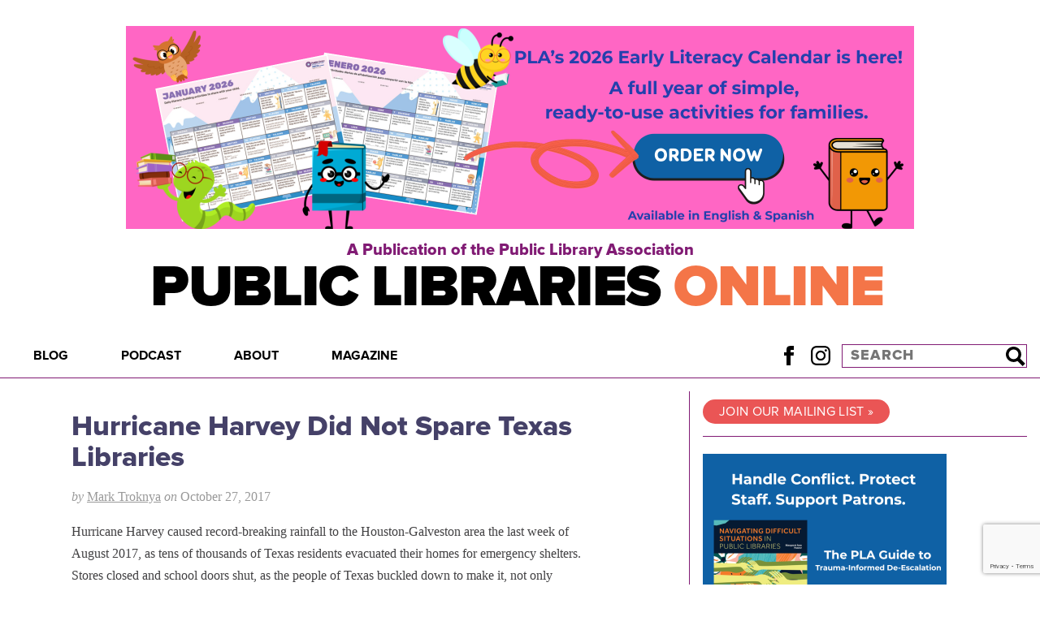

--- FILE ---
content_type: text/html; charset=utf-8
request_url: https://www.google.com/recaptcha/api2/anchor?ar=1&k=6LftwvIrAAAAAFKtOzMEdeKou0-uIMzudZbpfTUq&co=aHR0cHM6Ly9wdWJsaWNsaWJyYXJpZXNvbmxpbmUub3JnOjQ0Mw..&hl=en&v=N67nZn4AqZkNcbeMu4prBgzg&size=invisible&anchor-ms=20000&execute-ms=30000&cb=afkmuixi58mp
body_size: 48817
content:
<!DOCTYPE HTML><html dir="ltr" lang="en"><head><meta http-equiv="Content-Type" content="text/html; charset=UTF-8">
<meta http-equiv="X-UA-Compatible" content="IE=edge">
<title>reCAPTCHA</title>
<style type="text/css">
/* cyrillic-ext */
@font-face {
  font-family: 'Roboto';
  font-style: normal;
  font-weight: 400;
  font-stretch: 100%;
  src: url(//fonts.gstatic.com/s/roboto/v48/KFO7CnqEu92Fr1ME7kSn66aGLdTylUAMa3GUBHMdazTgWw.woff2) format('woff2');
  unicode-range: U+0460-052F, U+1C80-1C8A, U+20B4, U+2DE0-2DFF, U+A640-A69F, U+FE2E-FE2F;
}
/* cyrillic */
@font-face {
  font-family: 'Roboto';
  font-style: normal;
  font-weight: 400;
  font-stretch: 100%;
  src: url(//fonts.gstatic.com/s/roboto/v48/KFO7CnqEu92Fr1ME7kSn66aGLdTylUAMa3iUBHMdazTgWw.woff2) format('woff2');
  unicode-range: U+0301, U+0400-045F, U+0490-0491, U+04B0-04B1, U+2116;
}
/* greek-ext */
@font-face {
  font-family: 'Roboto';
  font-style: normal;
  font-weight: 400;
  font-stretch: 100%;
  src: url(//fonts.gstatic.com/s/roboto/v48/KFO7CnqEu92Fr1ME7kSn66aGLdTylUAMa3CUBHMdazTgWw.woff2) format('woff2');
  unicode-range: U+1F00-1FFF;
}
/* greek */
@font-face {
  font-family: 'Roboto';
  font-style: normal;
  font-weight: 400;
  font-stretch: 100%;
  src: url(//fonts.gstatic.com/s/roboto/v48/KFO7CnqEu92Fr1ME7kSn66aGLdTylUAMa3-UBHMdazTgWw.woff2) format('woff2');
  unicode-range: U+0370-0377, U+037A-037F, U+0384-038A, U+038C, U+038E-03A1, U+03A3-03FF;
}
/* math */
@font-face {
  font-family: 'Roboto';
  font-style: normal;
  font-weight: 400;
  font-stretch: 100%;
  src: url(//fonts.gstatic.com/s/roboto/v48/KFO7CnqEu92Fr1ME7kSn66aGLdTylUAMawCUBHMdazTgWw.woff2) format('woff2');
  unicode-range: U+0302-0303, U+0305, U+0307-0308, U+0310, U+0312, U+0315, U+031A, U+0326-0327, U+032C, U+032F-0330, U+0332-0333, U+0338, U+033A, U+0346, U+034D, U+0391-03A1, U+03A3-03A9, U+03B1-03C9, U+03D1, U+03D5-03D6, U+03F0-03F1, U+03F4-03F5, U+2016-2017, U+2034-2038, U+203C, U+2040, U+2043, U+2047, U+2050, U+2057, U+205F, U+2070-2071, U+2074-208E, U+2090-209C, U+20D0-20DC, U+20E1, U+20E5-20EF, U+2100-2112, U+2114-2115, U+2117-2121, U+2123-214F, U+2190, U+2192, U+2194-21AE, U+21B0-21E5, U+21F1-21F2, U+21F4-2211, U+2213-2214, U+2216-22FF, U+2308-230B, U+2310, U+2319, U+231C-2321, U+2336-237A, U+237C, U+2395, U+239B-23B7, U+23D0, U+23DC-23E1, U+2474-2475, U+25AF, U+25B3, U+25B7, U+25BD, U+25C1, U+25CA, U+25CC, U+25FB, U+266D-266F, U+27C0-27FF, U+2900-2AFF, U+2B0E-2B11, U+2B30-2B4C, U+2BFE, U+3030, U+FF5B, U+FF5D, U+1D400-1D7FF, U+1EE00-1EEFF;
}
/* symbols */
@font-face {
  font-family: 'Roboto';
  font-style: normal;
  font-weight: 400;
  font-stretch: 100%;
  src: url(//fonts.gstatic.com/s/roboto/v48/KFO7CnqEu92Fr1ME7kSn66aGLdTylUAMaxKUBHMdazTgWw.woff2) format('woff2');
  unicode-range: U+0001-000C, U+000E-001F, U+007F-009F, U+20DD-20E0, U+20E2-20E4, U+2150-218F, U+2190, U+2192, U+2194-2199, U+21AF, U+21E6-21F0, U+21F3, U+2218-2219, U+2299, U+22C4-22C6, U+2300-243F, U+2440-244A, U+2460-24FF, U+25A0-27BF, U+2800-28FF, U+2921-2922, U+2981, U+29BF, U+29EB, U+2B00-2BFF, U+4DC0-4DFF, U+FFF9-FFFB, U+10140-1018E, U+10190-1019C, U+101A0, U+101D0-101FD, U+102E0-102FB, U+10E60-10E7E, U+1D2C0-1D2D3, U+1D2E0-1D37F, U+1F000-1F0FF, U+1F100-1F1AD, U+1F1E6-1F1FF, U+1F30D-1F30F, U+1F315, U+1F31C, U+1F31E, U+1F320-1F32C, U+1F336, U+1F378, U+1F37D, U+1F382, U+1F393-1F39F, U+1F3A7-1F3A8, U+1F3AC-1F3AF, U+1F3C2, U+1F3C4-1F3C6, U+1F3CA-1F3CE, U+1F3D4-1F3E0, U+1F3ED, U+1F3F1-1F3F3, U+1F3F5-1F3F7, U+1F408, U+1F415, U+1F41F, U+1F426, U+1F43F, U+1F441-1F442, U+1F444, U+1F446-1F449, U+1F44C-1F44E, U+1F453, U+1F46A, U+1F47D, U+1F4A3, U+1F4B0, U+1F4B3, U+1F4B9, U+1F4BB, U+1F4BF, U+1F4C8-1F4CB, U+1F4D6, U+1F4DA, U+1F4DF, U+1F4E3-1F4E6, U+1F4EA-1F4ED, U+1F4F7, U+1F4F9-1F4FB, U+1F4FD-1F4FE, U+1F503, U+1F507-1F50B, U+1F50D, U+1F512-1F513, U+1F53E-1F54A, U+1F54F-1F5FA, U+1F610, U+1F650-1F67F, U+1F687, U+1F68D, U+1F691, U+1F694, U+1F698, U+1F6AD, U+1F6B2, U+1F6B9-1F6BA, U+1F6BC, U+1F6C6-1F6CF, U+1F6D3-1F6D7, U+1F6E0-1F6EA, U+1F6F0-1F6F3, U+1F6F7-1F6FC, U+1F700-1F7FF, U+1F800-1F80B, U+1F810-1F847, U+1F850-1F859, U+1F860-1F887, U+1F890-1F8AD, U+1F8B0-1F8BB, U+1F8C0-1F8C1, U+1F900-1F90B, U+1F93B, U+1F946, U+1F984, U+1F996, U+1F9E9, U+1FA00-1FA6F, U+1FA70-1FA7C, U+1FA80-1FA89, U+1FA8F-1FAC6, U+1FACE-1FADC, U+1FADF-1FAE9, U+1FAF0-1FAF8, U+1FB00-1FBFF;
}
/* vietnamese */
@font-face {
  font-family: 'Roboto';
  font-style: normal;
  font-weight: 400;
  font-stretch: 100%;
  src: url(//fonts.gstatic.com/s/roboto/v48/KFO7CnqEu92Fr1ME7kSn66aGLdTylUAMa3OUBHMdazTgWw.woff2) format('woff2');
  unicode-range: U+0102-0103, U+0110-0111, U+0128-0129, U+0168-0169, U+01A0-01A1, U+01AF-01B0, U+0300-0301, U+0303-0304, U+0308-0309, U+0323, U+0329, U+1EA0-1EF9, U+20AB;
}
/* latin-ext */
@font-face {
  font-family: 'Roboto';
  font-style: normal;
  font-weight: 400;
  font-stretch: 100%;
  src: url(//fonts.gstatic.com/s/roboto/v48/KFO7CnqEu92Fr1ME7kSn66aGLdTylUAMa3KUBHMdazTgWw.woff2) format('woff2');
  unicode-range: U+0100-02BA, U+02BD-02C5, U+02C7-02CC, U+02CE-02D7, U+02DD-02FF, U+0304, U+0308, U+0329, U+1D00-1DBF, U+1E00-1E9F, U+1EF2-1EFF, U+2020, U+20A0-20AB, U+20AD-20C0, U+2113, U+2C60-2C7F, U+A720-A7FF;
}
/* latin */
@font-face {
  font-family: 'Roboto';
  font-style: normal;
  font-weight: 400;
  font-stretch: 100%;
  src: url(//fonts.gstatic.com/s/roboto/v48/KFO7CnqEu92Fr1ME7kSn66aGLdTylUAMa3yUBHMdazQ.woff2) format('woff2');
  unicode-range: U+0000-00FF, U+0131, U+0152-0153, U+02BB-02BC, U+02C6, U+02DA, U+02DC, U+0304, U+0308, U+0329, U+2000-206F, U+20AC, U+2122, U+2191, U+2193, U+2212, U+2215, U+FEFF, U+FFFD;
}
/* cyrillic-ext */
@font-face {
  font-family: 'Roboto';
  font-style: normal;
  font-weight: 500;
  font-stretch: 100%;
  src: url(//fonts.gstatic.com/s/roboto/v48/KFO7CnqEu92Fr1ME7kSn66aGLdTylUAMa3GUBHMdazTgWw.woff2) format('woff2');
  unicode-range: U+0460-052F, U+1C80-1C8A, U+20B4, U+2DE0-2DFF, U+A640-A69F, U+FE2E-FE2F;
}
/* cyrillic */
@font-face {
  font-family: 'Roboto';
  font-style: normal;
  font-weight: 500;
  font-stretch: 100%;
  src: url(//fonts.gstatic.com/s/roboto/v48/KFO7CnqEu92Fr1ME7kSn66aGLdTylUAMa3iUBHMdazTgWw.woff2) format('woff2');
  unicode-range: U+0301, U+0400-045F, U+0490-0491, U+04B0-04B1, U+2116;
}
/* greek-ext */
@font-face {
  font-family: 'Roboto';
  font-style: normal;
  font-weight: 500;
  font-stretch: 100%;
  src: url(//fonts.gstatic.com/s/roboto/v48/KFO7CnqEu92Fr1ME7kSn66aGLdTylUAMa3CUBHMdazTgWw.woff2) format('woff2');
  unicode-range: U+1F00-1FFF;
}
/* greek */
@font-face {
  font-family: 'Roboto';
  font-style: normal;
  font-weight: 500;
  font-stretch: 100%;
  src: url(//fonts.gstatic.com/s/roboto/v48/KFO7CnqEu92Fr1ME7kSn66aGLdTylUAMa3-UBHMdazTgWw.woff2) format('woff2');
  unicode-range: U+0370-0377, U+037A-037F, U+0384-038A, U+038C, U+038E-03A1, U+03A3-03FF;
}
/* math */
@font-face {
  font-family: 'Roboto';
  font-style: normal;
  font-weight: 500;
  font-stretch: 100%;
  src: url(//fonts.gstatic.com/s/roboto/v48/KFO7CnqEu92Fr1ME7kSn66aGLdTylUAMawCUBHMdazTgWw.woff2) format('woff2');
  unicode-range: U+0302-0303, U+0305, U+0307-0308, U+0310, U+0312, U+0315, U+031A, U+0326-0327, U+032C, U+032F-0330, U+0332-0333, U+0338, U+033A, U+0346, U+034D, U+0391-03A1, U+03A3-03A9, U+03B1-03C9, U+03D1, U+03D5-03D6, U+03F0-03F1, U+03F4-03F5, U+2016-2017, U+2034-2038, U+203C, U+2040, U+2043, U+2047, U+2050, U+2057, U+205F, U+2070-2071, U+2074-208E, U+2090-209C, U+20D0-20DC, U+20E1, U+20E5-20EF, U+2100-2112, U+2114-2115, U+2117-2121, U+2123-214F, U+2190, U+2192, U+2194-21AE, U+21B0-21E5, U+21F1-21F2, U+21F4-2211, U+2213-2214, U+2216-22FF, U+2308-230B, U+2310, U+2319, U+231C-2321, U+2336-237A, U+237C, U+2395, U+239B-23B7, U+23D0, U+23DC-23E1, U+2474-2475, U+25AF, U+25B3, U+25B7, U+25BD, U+25C1, U+25CA, U+25CC, U+25FB, U+266D-266F, U+27C0-27FF, U+2900-2AFF, U+2B0E-2B11, U+2B30-2B4C, U+2BFE, U+3030, U+FF5B, U+FF5D, U+1D400-1D7FF, U+1EE00-1EEFF;
}
/* symbols */
@font-face {
  font-family: 'Roboto';
  font-style: normal;
  font-weight: 500;
  font-stretch: 100%;
  src: url(//fonts.gstatic.com/s/roboto/v48/KFO7CnqEu92Fr1ME7kSn66aGLdTylUAMaxKUBHMdazTgWw.woff2) format('woff2');
  unicode-range: U+0001-000C, U+000E-001F, U+007F-009F, U+20DD-20E0, U+20E2-20E4, U+2150-218F, U+2190, U+2192, U+2194-2199, U+21AF, U+21E6-21F0, U+21F3, U+2218-2219, U+2299, U+22C4-22C6, U+2300-243F, U+2440-244A, U+2460-24FF, U+25A0-27BF, U+2800-28FF, U+2921-2922, U+2981, U+29BF, U+29EB, U+2B00-2BFF, U+4DC0-4DFF, U+FFF9-FFFB, U+10140-1018E, U+10190-1019C, U+101A0, U+101D0-101FD, U+102E0-102FB, U+10E60-10E7E, U+1D2C0-1D2D3, U+1D2E0-1D37F, U+1F000-1F0FF, U+1F100-1F1AD, U+1F1E6-1F1FF, U+1F30D-1F30F, U+1F315, U+1F31C, U+1F31E, U+1F320-1F32C, U+1F336, U+1F378, U+1F37D, U+1F382, U+1F393-1F39F, U+1F3A7-1F3A8, U+1F3AC-1F3AF, U+1F3C2, U+1F3C4-1F3C6, U+1F3CA-1F3CE, U+1F3D4-1F3E0, U+1F3ED, U+1F3F1-1F3F3, U+1F3F5-1F3F7, U+1F408, U+1F415, U+1F41F, U+1F426, U+1F43F, U+1F441-1F442, U+1F444, U+1F446-1F449, U+1F44C-1F44E, U+1F453, U+1F46A, U+1F47D, U+1F4A3, U+1F4B0, U+1F4B3, U+1F4B9, U+1F4BB, U+1F4BF, U+1F4C8-1F4CB, U+1F4D6, U+1F4DA, U+1F4DF, U+1F4E3-1F4E6, U+1F4EA-1F4ED, U+1F4F7, U+1F4F9-1F4FB, U+1F4FD-1F4FE, U+1F503, U+1F507-1F50B, U+1F50D, U+1F512-1F513, U+1F53E-1F54A, U+1F54F-1F5FA, U+1F610, U+1F650-1F67F, U+1F687, U+1F68D, U+1F691, U+1F694, U+1F698, U+1F6AD, U+1F6B2, U+1F6B9-1F6BA, U+1F6BC, U+1F6C6-1F6CF, U+1F6D3-1F6D7, U+1F6E0-1F6EA, U+1F6F0-1F6F3, U+1F6F7-1F6FC, U+1F700-1F7FF, U+1F800-1F80B, U+1F810-1F847, U+1F850-1F859, U+1F860-1F887, U+1F890-1F8AD, U+1F8B0-1F8BB, U+1F8C0-1F8C1, U+1F900-1F90B, U+1F93B, U+1F946, U+1F984, U+1F996, U+1F9E9, U+1FA00-1FA6F, U+1FA70-1FA7C, U+1FA80-1FA89, U+1FA8F-1FAC6, U+1FACE-1FADC, U+1FADF-1FAE9, U+1FAF0-1FAF8, U+1FB00-1FBFF;
}
/* vietnamese */
@font-face {
  font-family: 'Roboto';
  font-style: normal;
  font-weight: 500;
  font-stretch: 100%;
  src: url(//fonts.gstatic.com/s/roboto/v48/KFO7CnqEu92Fr1ME7kSn66aGLdTylUAMa3OUBHMdazTgWw.woff2) format('woff2');
  unicode-range: U+0102-0103, U+0110-0111, U+0128-0129, U+0168-0169, U+01A0-01A1, U+01AF-01B0, U+0300-0301, U+0303-0304, U+0308-0309, U+0323, U+0329, U+1EA0-1EF9, U+20AB;
}
/* latin-ext */
@font-face {
  font-family: 'Roboto';
  font-style: normal;
  font-weight: 500;
  font-stretch: 100%;
  src: url(//fonts.gstatic.com/s/roboto/v48/KFO7CnqEu92Fr1ME7kSn66aGLdTylUAMa3KUBHMdazTgWw.woff2) format('woff2');
  unicode-range: U+0100-02BA, U+02BD-02C5, U+02C7-02CC, U+02CE-02D7, U+02DD-02FF, U+0304, U+0308, U+0329, U+1D00-1DBF, U+1E00-1E9F, U+1EF2-1EFF, U+2020, U+20A0-20AB, U+20AD-20C0, U+2113, U+2C60-2C7F, U+A720-A7FF;
}
/* latin */
@font-face {
  font-family: 'Roboto';
  font-style: normal;
  font-weight: 500;
  font-stretch: 100%;
  src: url(//fonts.gstatic.com/s/roboto/v48/KFO7CnqEu92Fr1ME7kSn66aGLdTylUAMa3yUBHMdazQ.woff2) format('woff2');
  unicode-range: U+0000-00FF, U+0131, U+0152-0153, U+02BB-02BC, U+02C6, U+02DA, U+02DC, U+0304, U+0308, U+0329, U+2000-206F, U+20AC, U+2122, U+2191, U+2193, U+2212, U+2215, U+FEFF, U+FFFD;
}
/* cyrillic-ext */
@font-face {
  font-family: 'Roboto';
  font-style: normal;
  font-weight: 900;
  font-stretch: 100%;
  src: url(//fonts.gstatic.com/s/roboto/v48/KFO7CnqEu92Fr1ME7kSn66aGLdTylUAMa3GUBHMdazTgWw.woff2) format('woff2');
  unicode-range: U+0460-052F, U+1C80-1C8A, U+20B4, U+2DE0-2DFF, U+A640-A69F, U+FE2E-FE2F;
}
/* cyrillic */
@font-face {
  font-family: 'Roboto';
  font-style: normal;
  font-weight: 900;
  font-stretch: 100%;
  src: url(//fonts.gstatic.com/s/roboto/v48/KFO7CnqEu92Fr1ME7kSn66aGLdTylUAMa3iUBHMdazTgWw.woff2) format('woff2');
  unicode-range: U+0301, U+0400-045F, U+0490-0491, U+04B0-04B1, U+2116;
}
/* greek-ext */
@font-face {
  font-family: 'Roboto';
  font-style: normal;
  font-weight: 900;
  font-stretch: 100%;
  src: url(//fonts.gstatic.com/s/roboto/v48/KFO7CnqEu92Fr1ME7kSn66aGLdTylUAMa3CUBHMdazTgWw.woff2) format('woff2');
  unicode-range: U+1F00-1FFF;
}
/* greek */
@font-face {
  font-family: 'Roboto';
  font-style: normal;
  font-weight: 900;
  font-stretch: 100%;
  src: url(//fonts.gstatic.com/s/roboto/v48/KFO7CnqEu92Fr1ME7kSn66aGLdTylUAMa3-UBHMdazTgWw.woff2) format('woff2');
  unicode-range: U+0370-0377, U+037A-037F, U+0384-038A, U+038C, U+038E-03A1, U+03A3-03FF;
}
/* math */
@font-face {
  font-family: 'Roboto';
  font-style: normal;
  font-weight: 900;
  font-stretch: 100%;
  src: url(//fonts.gstatic.com/s/roboto/v48/KFO7CnqEu92Fr1ME7kSn66aGLdTylUAMawCUBHMdazTgWw.woff2) format('woff2');
  unicode-range: U+0302-0303, U+0305, U+0307-0308, U+0310, U+0312, U+0315, U+031A, U+0326-0327, U+032C, U+032F-0330, U+0332-0333, U+0338, U+033A, U+0346, U+034D, U+0391-03A1, U+03A3-03A9, U+03B1-03C9, U+03D1, U+03D5-03D6, U+03F0-03F1, U+03F4-03F5, U+2016-2017, U+2034-2038, U+203C, U+2040, U+2043, U+2047, U+2050, U+2057, U+205F, U+2070-2071, U+2074-208E, U+2090-209C, U+20D0-20DC, U+20E1, U+20E5-20EF, U+2100-2112, U+2114-2115, U+2117-2121, U+2123-214F, U+2190, U+2192, U+2194-21AE, U+21B0-21E5, U+21F1-21F2, U+21F4-2211, U+2213-2214, U+2216-22FF, U+2308-230B, U+2310, U+2319, U+231C-2321, U+2336-237A, U+237C, U+2395, U+239B-23B7, U+23D0, U+23DC-23E1, U+2474-2475, U+25AF, U+25B3, U+25B7, U+25BD, U+25C1, U+25CA, U+25CC, U+25FB, U+266D-266F, U+27C0-27FF, U+2900-2AFF, U+2B0E-2B11, U+2B30-2B4C, U+2BFE, U+3030, U+FF5B, U+FF5D, U+1D400-1D7FF, U+1EE00-1EEFF;
}
/* symbols */
@font-face {
  font-family: 'Roboto';
  font-style: normal;
  font-weight: 900;
  font-stretch: 100%;
  src: url(//fonts.gstatic.com/s/roboto/v48/KFO7CnqEu92Fr1ME7kSn66aGLdTylUAMaxKUBHMdazTgWw.woff2) format('woff2');
  unicode-range: U+0001-000C, U+000E-001F, U+007F-009F, U+20DD-20E0, U+20E2-20E4, U+2150-218F, U+2190, U+2192, U+2194-2199, U+21AF, U+21E6-21F0, U+21F3, U+2218-2219, U+2299, U+22C4-22C6, U+2300-243F, U+2440-244A, U+2460-24FF, U+25A0-27BF, U+2800-28FF, U+2921-2922, U+2981, U+29BF, U+29EB, U+2B00-2BFF, U+4DC0-4DFF, U+FFF9-FFFB, U+10140-1018E, U+10190-1019C, U+101A0, U+101D0-101FD, U+102E0-102FB, U+10E60-10E7E, U+1D2C0-1D2D3, U+1D2E0-1D37F, U+1F000-1F0FF, U+1F100-1F1AD, U+1F1E6-1F1FF, U+1F30D-1F30F, U+1F315, U+1F31C, U+1F31E, U+1F320-1F32C, U+1F336, U+1F378, U+1F37D, U+1F382, U+1F393-1F39F, U+1F3A7-1F3A8, U+1F3AC-1F3AF, U+1F3C2, U+1F3C4-1F3C6, U+1F3CA-1F3CE, U+1F3D4-1F3E0, U+1F3ED, U+1F3F1-1F3F3, U+1F3F5-1F3F7, U+1F408, U+1F415, U+1F41F, U+1F426, U+1F43F, U+1F441-1F442, U+1F444, U+1F446-1F449, U+1F44C-1F44E, U+1F453, U+1F46A, U+1F47D, U+1F4A3, U+1F4B0, U+1F4B3, U+1F4B9, U+1F4BB, U+1F4BF, U+1F4C8-1F4CB, U+1F4D6, U+1F4DA, U+1F4DF, U+1F4E3-1F4E6, U+1F4EA-1F4ED, U+1F4F7, U+1F4F9-1F4FB, U+1F4FD-1F4FE, U+1F503, U+1F507-1F50B, U+1F50D, U+1F512-1F513, U+1F53E-1F54A, U+1F54F-1F5FA, U+1F610, U+1F650-1F67F, U+1F687, U+1F68D, U+1F691, U+1F694, U+1F698, U+1F6AD, U+1F6B2, U+1F6B9-1F6BA, U+1F6BC, U+1F6C6-1F6CF, U+1F6D3-1F6D7, U+1F6E0-1F6EA, U+1F6F0-1F6F3, U+1F6F7-1F6FC, U+1F700-1F7FF, U+1F800-1F80B, U+1F810-1F847, U+1F850-1F859, U+1F860-1F887, U+1F890-1F8AD, U+1F8B0-1F8BB, U+1F8C0-1F8C1, U+1F900-1F90B, U+1F93B, U+1F946, U+1F984, U+1F996, U+1F9E9, U+1FA00-1FA6F, U+1FA70-1FA7C, U+1FA80-1FA89, U+1FA8F-1FAC6, U+1FACE-1FADC, U+1FADF-1FAE9, U+1FAF0-1FAF8, U+1FB00-1FBFF;
}
/* vietnamese */
@font-face {
  font-family: 'Roboto';
  font-style: normal;
  font-weight: 900;
  font-stretch: 100%;
  src: url(//fonts.gstatic.com/s/roboto/v48/KFO7CnqEu92Fr1ME7kSn66aGLdTylUAMa3OUBHMdazTgWw.woff2) format('woff2');
  unicode-range: U+0102-0103, U+0110-0111, U+0128-0129, U+0168-0169, U+01A0-01A1, U+01AF-01B0, U+0300-0301, U+0303-0304, U+0308-0309, U+0323, U+0329, U+1EA0-1EF9, U+20AB;
}
/* latin-ext */
@font-face {
  font-family: 'Roboto';
  font-style: normal;
  font-weight: 900;
  font-stretch: 100%;
  src: url(//fonts.gstatic.com/s/roboto/v48/KFO7CnqEu92Fr1ME7kSn66aGLdTylUAMa3KUBHMdazTgWw.woff2) format('woff2');
  unicode-range: U+0100-02BA, U+02BD-02C5, U+02C7-02CC, U+02CE-02D7, U+02DD-02FF, U+0304, U+0308, U+0329, U+1D00-1DBF, U+1E00-1E9F, U+1EF2-1EFF, U+2020, U+20A0-20AB, U+20AD-20C0, U+2113, U+2C60-2C7F, U+A720-A7FF;
}
/* latin */
@font-face {
  font-family: 'Roboto';
  font-style: normal;
  font-weight: 900;
  font-stretch: 100%;
  src: url(//fonts.gstatic.com/s/roboto/v48/KFO7CnqEu92Fr1ME7kSn66aGLdTylUAMa3yUBHMdazQ.woff2) format('woff2');
  unicode-range: U+0000-00FF, U+0131, U+0152-0153, U+02BB-02BC, U+02C6, U+02DA, U+02DC, U+0304, U+0308, U+0329, U+2000-206F, U+20AC, U+2122, U+2191, U+2193, U+2212, U+2215, U+FEFF, U+FFFD;
}

</style>
<link rel="stylesheet" type="text/css" href="https://www.gstatic.com/recaptcha/releases/N67nZn4AqZkNcbeMu4prBgzg/styles__ltr.css">
<script nonce="a5MVUA-xmUPJ8-FY4aG8Kw" type="text/javascript">window['__recaptcha_api'] = 'https://www.google.com/recaptcha/api2/';</script>
<script type="text/javascript" src="https://www.gstatic.com/recaptcha/releases/N67nZn4AqZkNcbeMu4prBgzg/recaptcha__en.js" nonce="a5MVUA-xmUPJ8-FY4aG8Kw">
      
    </script></head>
<body><div id="rc-anchor-alert" class="rc-anchor-alert"></div>
<input type="hidden" id="recaptcha-token" value="[base64]">
<script type="text/javascript" nonce="a5MVUA-xmUPJ8-FY4aG8Kw">
      recaptcha.anchor.Main.init("[\x22ainput\x22,[\x22bgdata\x22,\x22\x22,\[base64]/[base64]/[base64]/[base64]/[base64]/UltsKytdPUU6KEU8MjA0OD9SW2wrK109RT4+NnwxOTI6KChFJjY0NTEyKT09NTUyOTYmJk0rMTxjLmxlbmd0aCYmKGMuY2hhckNvZGVBdChNKzEpJjY0NTEyKT09NTYzMjA/[base64]/[base64]/[base64]/[base64]/[base64]/[base64]/[base64]\x22,\[base64]\\u003d\x22,\[base64]/DrEotw6JNwr1kbsKLw5MGwpDCvwoEQTlPwqjDjFjCslo8woIgwpjDlcKDBcKewpcTw7ZlWcOxw65ewpQow47Dh2rCj8KAw6ZJCChjw4R3ETDDjX7DhGZJNg1vw7xTE1ZiwpM3GsOqbsKDwpjDjnfDvcKnwq/Dg8KawpxSbiPCi2x3wqclB8OGwovCs1pjC27CvcKmM8OJKBQhw7PCo0/[base64]/bsObwpHCsMKCwoTCunTDo8KZwo11W8OlwodOwoPCinXClT/DncKfECLCoArCgcOjMELDocOUw6nCqk1uPsO4ciXDlsKCSMOpZMK8w5okwoF+wpnCq8KhworCtMKEwposwrHCvcOpwr/DmWnDpFdYAjpCViRGw4R9N8O7wq9wwqbDl3QtDWjCg1gaw6UXwrB3w7TDlQfCl28Ww6fCoXsywqXDjTrDn05XwrdWw4cCw7AdX1jCp8KlR8O2wobCucOJwrhLwqV/[base64]/CnV/DlcKpWm3DqiouFS7Dvi3Di8ORw5IeaC1LMcONw5nCs0l2wrLChMOdw54EwrNBw6UUwrgNJMKZwrvCsMO2wrQCPDFAbsK6d2DCoMKWKMK5w5IYw7Yhw5tNSXAswpDCvsOKw6TDhHwCw5xQwr19w4sAwp3CgnDCvVXDvMKoXDPCssOlVkjCmcK0G3rDr8OjQEYqXXROw6/DlDsnwqB8w4Rpw54sw5BpVgPClno6OMOrw5zChMKfSsKMVD3Dknlrw7wIwqzChsOOaG0Ew5rDqsKjPFzDg8Kvw5bClljDlMK9wqk+AcOFw6BvRQ7DjMKNwrHDnjfCvz3Dk8ONB0LCusOxa2fDlMKLw70Nw47CqwNgwpLCjwPDoC/[base64]/Com9NbMOdSiRawqXDqmAiw7c6cMKCwpDCosKweMOVw6rCtXnDlVd2w4lFwonDjMOewpN/FsKpwovDrcONw69rPcKJVMKkGFfClWLCtsKKw7g0eMOMHMKmwrQyKsKfw7bCq1kuw7jDjSDDgSUTFSMJwr0qecKMw6DDoVHDpMKhwojDjQMNB8OaWMK2GGvCpj7CrxgsHyXDhHV2PsOZL1LDpcODwrFNF03Dk3/[base64]/CsybDhSfCkwdINsOOHFI1w5svwpTDncKOwpXDmsKxYWF3w6zCpHVzw5UtbgN0bmXCrz7CnFbCocO0woQcw6DDtcO2w5BiMToKWsOCw7HCuhXDm03ClcOhE8KHwqTCoHzClsKfKcKlw5M8JDAce8O9w61aAwHDl8OJKMKmw67DlUYXZADCgDcPwqJsw4/[base64]/DogcqBALClSpsw6nDiMOOAH0oCQxvw5/Cm8OEw50WdcO4RcK1KWEewrzDssOuwoHCncKDXS/DgsKKw5xow7XCiyMpK8Kww7loGzvDqsOxV8OdIkzCi0ksZmMTS8O2bcK5wqIuT8OywobCmzZNw63CjMO7wqPDuMKuwr/[base64]/wqPDk8K+VG/Dt8ODwoFawoZWOsKfLsO0JCnCuCjDlwgbw5MDZHPCscOKw6HCh8OSwqPCj8Onwp92wqduwqfDpcK9wp/[base64]/[base64]/Cm8KCHho2UcOQLCXDjmrCmAx7BxsYwoRlwqrCjBnCpgTDjl5VwqfDp2fDkU5Nwo4Xwr/CpTPDnsKYw6Q8Tm4gKsK6w7PCisORw6bDpMOzwrPCmzAJWsOnw7p+w6vDs8KSAk9awoHDiE0vR8KPw7/Cn8OoLMOnw74jccKICsKIa29Gw5ANX8OrwoHDj1TCvcOWXWcFRDBGw6jCozhHwqfDjB1UW8K9wq14FcOEw4XDkU/DtMOewrPDrVFkJgvCt8K8NQLClWhaIQDDjMOhw5DDqcOAwoXCnRnCnMKxAxnCt8KxwpUTw6XDvnhuw4YCLMK6cMKgw6/DgcKDZ19Hw6TDnAQ0Szksf8OMwpl9Q8KLw7DCpWrDuD1KW8O2ATHCh8O/[base64]/CvcKGRm3CnsK/[base64]/[base64]/CtcOpLmHDs8Kaw6YTwrYbw7vCusOSMBDCt8KDVMOuw6bDg8K7wpwmwoQFFi3Dm8K6e2/CoBnCo2JqbVpQS8OKw7fChGFNcn/Cv8KnA8O2Z8OPChYbVEgVLAzCgkjDhsK6w7TCocKcwrB5w5HChhjCqy/DpQTCo8Ogw6zCvsOYwp8cwrkueDt8SHZsw5TCg2PDsCnCkQLCmMKWMAJdRnxFwq4two9efsKsw5ZkYFDCg8KRwpLCqsKATcOFasKiw4nCrsK9wpXDoRrCv8O9w5LDnMKTP0g1w43CmMO/wqzCgTN6w7rCgMK+w6DCrH4Vw5ktf8KvQSfDv8Kxw7EyGMO9P0LCv1NqDh8qQMOVwodaB0nClHPCmQhwY3dPYw/DrcOMwqzCvknCiAswTT1+wq4ME2h3wo/CrsKJwoFow7NlwrDDtsK8wq4Aw6cAwqTDgznCnxLCpMOfwo3DijHClmTDtMO9wrMwwoZKwo9Wa8OowrHDtwcyd8KUw7MfdcOaGMOlWsKpbSxyMcKwVMOmaEl6dXdWwp5xw4TDiyk3QMKNPm8vwpdbI1rCjSPDjcO7wo4gwpzCnMKtwqfDk1/DoEgZwrY1fcOdwp5Xw5/[base64]/[base64]/CqMO7w60gwoYCFg41wpnDvcKmXD1Fa1fChsO/[base64]/w4BSw608wqUWQsK9wrI2P8K+wqnChsOyBMKlbh58w5PCk8OfDDBrJF/Ct8K3w57CqnvDjRDCkcK5IxDDu8Oew67ColMUZMKXwqkjTFBNXcOlw5vDqQLDtXs1wotRIsKgRCMJwovDrcOSRVF6XizDisKtEF7CpSjCgcKTQsOfQ0Mbwr1afsKgw7bCthdKO8O/NcKFK0vCmcObwrFrw4XDrnrDvsOUw7cFKR03w6bCtcKRwoF1wohhNMOtFj00w5nCnMKgEm/[base64]/DhcOUPsOPWEvCu8OsB8OLBsKEwo7Dmwsfw5Q+wprDjcOgwpFzeVnDqsO/[base64]/CjcKQw4hxwpzCkRhxw7hCwpQ5w5Rhwo/[base64]/CvcKew6Qiw4vDncKhw7PCkmd0Sh9OZW9uATHChMOLw7jCisKvWhIDJiHCosKgKWtVwr93R2FHw6EXQDJXN8KMw6DCogQ4d8OxY8OAfsK2w7BAw63DuSZpw4TDscOgbsKvA8O/BcOAwo4rRTXDgG/Dn8KVB8OdO1nDim0xKiR9wosvw6vCisOjw6R4QsOXwr5+w4HCtA5XwoXDlBfDv8OfPy5FwqlUJGxow7DChUHDg8KgNsOMWgs6a8OJwr7CngbCm8K5W8KSwrLCuVHDoHYxLcKrATDCt8Kpwpsywq3DonPDpmp0w7RhXHfDjMKVP8Kgw5/[base64]/w6XCowEMw5XDhcKdw5JPw4JRD8KMwocJCMKSw4AQwonDuMOETcONw4PCmsKXGcKtKMKvCMOaNzTDqTnDiCoSwqPCtBwFBlnCsMKVDsOLw7M4wrhBV8K8wpHDq8KVdjDChih8w7XDqDTDnWgtwqtUw53Di1IuTxc2w4LDqmRMwp/DnMKcw7ckwoYxw6XCtcKNaAwfAhvDi21KbsOYIsO0W1XCicOPZ1p+w4XDnMO6w5/Cp1PDscKvdFgUwq9RwpbCrFfDqsOdw5zCosKmwqPDoMKvwrdVa8KVISZgwoQoV3pwwowhwr7Cu8KZw4xcFMK6XsKBH8KUPUTCklXDvwc4wozCnMOuYAUQV2fDjQQVDWHCoMKtb2nDmCfDumvClnYNw4xOfSzCmcODWMKew5jCnsOxw5rCq2EhLMOsaQ/DtcK3w5fCqi3DgCLCpMOmIcOpesKYw5x1wqrCtR1MM1pZwr5OwrxuHGleLEBqwpFIw59hwo7DkEA7FnjChMKqw6dZw4Ucw6zDjcKrwr7DhMKaZMO3bxtKw5cDwqcEw51Vw4AfwrXCgjPCggnDiMOXw653HnRSwp/DkcKWTMOtd28ZwopBNx8wEMOkYUFAdcOQJ8K/wpPDm8KiAUfCj8KOGhQbelBvw5jCvR7DtELDiHQfSsKYBQvDlxg6W8KAS8KVBsOmw7DCh8KuIGJcw73DlcOpwooFZD8OV0HCrGFhw6LCiMOcREbDlSZaORvCpnDDkMKOYgk5LgvDkGp0wq83w53Cu8KewqTDvWXCvsKQJMOywqfCpTQPw6zCoCvDhgMzDV/CojtFwqBFLcKsw6lzw58nwrp+woYaw5MVTcKdw4xJw5zDqQdgIRbCpsOFdcO4I8KZw5c4OMO7agrCr0NrwrjCkSzCr2NjwrFvw5wKG0c4DRjCnALDqMOQWsOiRR/Dg8K6w7JyJxptw6TCnMKpaiPDgDchw7DDm8KywpDCjsO1ZcKdeWNTGAphwr4pwpBDw4xcwqbCoWzDvXzDpCZjw5vDkXcFw5t4QXlxw5zCkh/DmMKbVDBxZWrDgXLCq8KAbFTCgsOnw7YVKxwQw686TcKTT8Kpwo1HwrUlDsK6MsKdw4xgw67CqmfCo8O9wqoMYcOsw6tuVjLCui1EZcOoEsOSVcOuYcOoM3DDsQ3DuW/[base64]/eD8Gw4k3wp/DswJjAcOscwTDoTnCiRvDh8KhacKZw45PXXoiwpoSY38QZMOeW0oFwo/DhwRDwqgwY8OUKAssUsOvw7fDpMKdwpTCm8OONcKLwroVHsKQw5XDqMKwwrbDg3xXUQHDoF06wpzCk3rDmS8owpsNN8OdwrHDjMOiw4jCjsO0KVrDgSgFw7zCrsORDcK2wqogwrDDrh7DhRvDoQDClE9LDcOZTBXCmis0w6/CnWYsw6o/wpgaahjDu8OUBsOHYMKeV8OZUcK0bMOdfTFSPsKIWsOQUElsw47CnEnCqmnCn3vCoRHDnG9Iw4ktIMOwcHkFwrHDsjJbJF/CtlUcwrjDizrDssKOwr3DuXwdwpbChCo4w5jDvMOXwoLDsMKgO2vCkMKYazdYwp4qwr4ew7jDvUPCqgTDgHFXacO/[base64]/CgsK6IcOswpU4HMOIwqnCucKww5JAMMKLQcK1eDfCgMOlwpAOwolxwoXDoA/CrsOZwrDCuCLDj8OwwqTCocKpYcOmVw8Rw6jCnzR7aMK0wqzClMK3wrXCiMOaTMOrw5fChcKkGcOmw6/DnMKmwr3DqHs/LmEQw6/CrDbCqXwVw4gLAzVbwrA8ZsOHw680wo7DlcKvIsKmHyR/[base64]/Cp8OIGkjDtMO4w7bDmFPDscK7ecKde8K3wrVEwq8qw5fCqj7CvW3CjsKPw7pkAFdcFcKwwqjCjnHDqMKqDhPDvmg/[base64]/wocXJsKzw4rDlcOALcOsw6fDsTPDvQADS8OPwq1lw7UAacKRwr9MQMKuw7jDh1ILQWzDmTkVVUdGw4/CiUTCqcKQw6jDgHJ1HcKPcAHCj13DqQnDkDTCvhfDlMKkw7nDnQxJwoY+CMO5wprChUbCvMOZU8Oiw6DDiConW0fDjcOBwpDDjkgPEk/Dt8KPYcOgw7J2wrfDo8KtRU7ChmPDuy3CpsKxwrnDiwJoVsORLcOvAsK4wolrwp7CmTrDs8Oiw7MCKsKrRcKhTcKJUMKew59Yw71WwqN2d8OEwo7Di8Kaw5dbw7fDsMO3w7sMwotDwrp/w67DmlxRw5g9w6XDrsKKwqbCuijCoGXCiibDpjLDlMOiwrzDkMK0wrRBGiM+R2JVUDDCpwfDu8O4w4PDmcKbZcKPw7kxL2TClxYcSSnDrWhkcMOrLcKtKRHCklrDt1fCkTDDtTvCqsOvJCVpw53DpcKsEnHCo8OQNsKXwrEiwp/Dt8OPw47CrcO6w4LCssOaEsKlC33DnsK/[base64]/CmMOHwpVcPg8Yw5HDu8K1acOjCcKUw5DCl8KLbAh0JATDp1nDksK8QMObecKXDkbCgsKhUsOREsK7UcOtwrnDjDjDgXszdcOfwrnCgjHDkA0ow7PDrMOLw6TCksKQCEbDhMOJwp4gwoHDq8O/w6bCq0nDqsKyw6vDlQPCqsKswqbDpnLDmcKXdyvCrsKYwqnDiGDCmCXCqRwxw4N+EsKUXsK3wqvDgjvCvcOqwrN4UsK5wrDCmcK6TEAbwo/Dl2/[base64]/DnRcxw6LCrMOTw7xnw7fCscKgT8OEF8Ocw4/ClcOXSm8pER/CmsO+H8O8woFcCsKGHWDDp8OXPcKkFzbDhAnCn8OHw7jCh27CiMK1BMO8w7zCuzcxBz3ClS4mwp/DnsKsScO5Y8K8MMKxw67DuVTClcO8wqHCrsKvGVJgw4PCpcO2wrLCtDhyX8Oiw43CrhB5wozDrMKfw6PDoMOjwrXDlcOJOcOtwrDCoTzDglrDmhwtw5dYwojCuEZxwr7DkMKrw4/DlwxrMzh/DMObZ8KiD8OqZMKQSSxswpBiw7ITwod/D17DljQAHMKTDcK/w70rwrXDnMOzYEDCkxEkw6U1wrPCtGxYwqhPwrQnMmvClnJ9PBdow5XChsKcCMKbbE/DtMO1w4VUwp/CgMOXH8Kewrx+wqUrFkQpwqUPOWnCpQ7CmCvDvnzDtjPDlkpgw6HCrTHDrcOZw6vCvDrCncOybRprwo1aw6cdwr/ClcOYbCpowrw5wp13cMKOecOVRsO1fUFwTMKVAi/DrcO7dsKGS0Z4wr/[base64]/CsxnDpgdJFj/DhMKBFMKiwpnCqk7DhcKbw4ZFwqzCm13CoUPClMKvdMO9w6UAYMO0w7zDp8O7w7UCwo/DiWnCjABDVh8yD18/MsOUMlPCviTCrMOswo7DmMKpw4tpw6zDtC46wrpkwpTDqcKyU0QSNMKjXsOeYsOfwpHDt8OYw6nCuVnDiElZIMOuKMKWDcKDNcOfw4HDhzcwwonCl0ZJwo44w7Emw4fDgsO4wpzCmFHCsG/DsMOecxfDsifCgMOhBlJBwrxLw7HDv8Ozw4RgOhPCs8OEPm9cEF0fFsOywpN0wqB7IhJFw7BAwq/ChsOLwp/DqsOvwqpqScKNw4lTw4HDgcOQw4ZZS8OsWgrDvcOQw41pB8Kcw7fDm8O+LsKCw45Xwqtgw6pJw4fDmsKrw6N5w4LCqCHCjRofw77DtEjClhVkTUXCuHvDk8Oiw5bCuXPCqsKGw6fCnnXDssONesOKw7fCssOjdRd4wqzDicOKXWbCnH5zwqnDvg8IwqYHAF/[base64]/DkcKdw6fChQF1NsOZw5Azw7PDgsKQwoTDu8OQYsKvwrkHF8OJXcKAM8OBFlwTwoXCuMKMMcK5ezlBKcOwAGnDv8Ovw44ERzrDiHLCgjXCuMO5w6HDtx3CpwHCo8OQwpYsw59bw78dwrzCocKpw7bDomEHw7hzPS/DocKOw503cSQvQklfSUnDmsKCci4+D1lIQMOMbcOaFcKSKkzCqMOCbAXDg8KOIsK9w5PDuRZvNjMEwoU0asO3w7bCphtlKsKGSzPDjMOmwoh3w5NqAMO3Di7DuTTDjAIvw7s5w7rCv8KJw5HCn0ZCBWAqA8O/FsOJeMOtw5rDnH5FwpHCrcOZTB8MVsO/WMOGwrDDr8OaPTHCr8K6w54/w4IAZT7DpsKsUwLChGhlwp3Ct8KufcO6wqDCp25DwoHDl8KHWcOlc8O2w4MwEEHDgCAPShtjw5rDrHdAIMKxwpHCjx7DgcOKw7MRNgLCukfCpMO+w5ZeIENSwqs0EjjCiDPDrcK+WxxDwqjDnkp+d2EjKh40W0/DrXtuw48qw79NMMKTw7N3dsKbfcKtwpFFw5coYSlDw6PDqmVRw4t5XMKdw5shw5rDpFHCoTghecO3woNfwrJUVcKEwqDDmwjDsAnDjcOWw5fDsHlJdTdew7fCsyEuw7nCvSrCgHPCtmEjwrp4VMKQw4R+wp4Hw6d+IcO6w5XCnsKAwptidHHCgcOpC3VfJMKFUcK/[base64]/w5lLwr/Ck8KPdR7CviJaXsOaZ8OoGzLDvywyY8KwCjbDrmzDn2Nawqc/RgvDtiVnwqsSHzfDiy7DjcKhTRjDnFjDpWLDrcOFK04sH24dwoxnwo4pwptLdhF7w4DCosKrw5PDqTAzwpQCwp3DuMOcw5Uyw4HDt8OceFwvwpMKWTptw7TCuStGL8OMw7XCmQ8SSG3Cv1dgw5/Ci3J6w7fCosOBfCx8Uj3DjzzClSQXagJ9w59jw4E3EMOfw6vCvsKsQ04PwoVORxvClsOKwqkPwqFnw5jCnHDCs8OoJh7CtD99VMOkagfDiisBRsKXw6R2Gkh7RMOXw51McMOdasK+Q2IHUVvCpcOrPsOIfGDDsMOeFzLDjhvCtTFZw4vDun5QV8O/woXCviMvOG5uw43Dm8KpfU8BZsOfLsOxwp3ChDHCpcK4BsObw48Ew4/[base64]/J8OZwoxew4jDvMKtbxHDiMO2woxcJMO4eF3Dlx0Fwr57w5hUC20ewrvDnsOhw4s1A2F5DzfCi8KmDcKXXsOhw4Z1MmMjwqsfwrLCsgE3w4zDi8KGLsKSLcKzKcODYHHClW4yeGrDhMKMwpNoOsODw6/[base64]/[base64]/M2DCgsOXwqzDnx/Dgm7CqsK3UsKEw7/[base64]/DlTTDiGXCglPDqMOXw7EWwrhgBsOIwol6aH4odMK7e3JtP8KCwrRkw4/CuAPDsX3Dv3PDrcKPw47CkzvDk8O7wqzCiX3CssOAw5LCiH4hw48Aw4tBw6UsYmgrEsKkw70NwoHCk8OAw6/DqsK3eTfCp8KyQDcHRsKQScOgDcK8w78GAcKqwpM8JyTDk8OJwobCmGkOwqrDvyHDhBnCgRsZP2puwqzCrnTCjcKlWMOpwrosE8KCGcOSwoXDjktoFWJqLsOgwq4Nwoc+wpJJwpjChxvCp8OWw70qw7HCnUg3w5wRb8OEG3vCuMK/w73DhxXCicO6wonDpDI/wog6w405wqkow7YLdMO2OmvDhlvCusOMKFLCjcKTwoLDvcOGK1ZBw7DDhhlRZy7Dl33DqHYOwq9SwqLCisOaBjFZwr4Lb8KLFEnDrkpGe8KdworDkm3Ch8OgwosJcz/CtUBVRm/Cu1gVwp3CgW1zwonCrsOwejXCgMOMw5bDqTknCXxkw5RUNDvCkG43w5bCjsKWwqDDtT7DtsOvbGjCqHDCmnZsFg1gw5UQZ8ONMcKZw5XDuSjDginDtXJ8aFZDwqMYL8KDwotMw7UJbVJrNcO9Z3LDucOVUX8OwpbDgkfDulfCkzLChhlJRmkrw4Nmw5/[base64]/[base64]/WRlNe0JKwoLCqxYcw6vDvsO2csONw6DDmWFZw4t1WMK4wrEzHDdBDzbCgHHCmkUwGMOtw7VaQsO1woIlZSbCiDEMw6nDo8KEBMK5TcKxBcOqwp/Dg8KBw4ZUw5pgOMOqJmbCgRBZw5fCu2zCsDNSwpkBIcOzwpJ6wpTDgcO4wqxzQgJYwrvChcKdSDbDksOUZMKDw71hw4UcUcKZAsO7G8Ozw5JsWsK1BiXCkSAkAA94w4LDg3xewr/Du8KQMMOWY8OUwrrCosOJNnHDpsOuAmQVw6PCmcOACMKuBlnDj8KXbA3CoMKQwox8w6xnwqrDnMKVWXp5dMO9eUDCvF9xGMKULSPCo8KUwoBPeT/CqkbCtEDCiT/[base64]/[base64]/[base64]/[base64]/Dj8OPw6c7w4VIw7FtwpJDM1R5S1bCl8KRw5BhH1fDmsKnBsK4wrvDmMKrc8K2GDbDnmnCkysPwoXDgsOXeg/Cs8OcaMKywr81w6LDliQVwqt6DmAswoLDp2PDscOlNMOdw4PDv8OSwoPCgjHDrMKyccOuwpgZwqXCl8KNw7vCvMKOUcK4UUluSMK7BTHDqFLDkcKJKsOOwpPDv8OOHFwfwq/DlcO7wqovw5/CjUbDiMOpw6/DtsOPwp7Ch8Ohw4M+HzQaYV7DlDIYw55/w41dEgR2B37DpMKBw47CiXXCnsOMETzDhgDCgcKdcMKqKVrDlcOPK8KAwqdBP2F4SsKFwrEvwqTCsiIrwr3CosKuJsOJwqcqw6slEsODIQXCk8K7AcKSDgNuw4HCjcOSdMKjw5h/w5wqYRlEw7DDnykHc8K6HMKoUkEGw5tXw4rCssO7BMOVw5FDIMOjGMOfSDhFwqnCvMKyPsOdCMOXXMO8T8OyRMOoAmARZsOcw6M4wqrCi8Kyw4gUBT/CosO8w73ChgkIPjM6wqfCp0QUw67CqX/DscK2wpdFewTCmcKzJgTDlcOGZFDCgSPCikJLXcKtw5fDpsKHwqB/CcKudcKRwpILw7LCr0N9QcOMFcONGQcXw5nDsnRWwqEDFcKDTMKqRBLDkhNyCMOSwq3CmgzCicOzHMO8V3kYE1wLwrBrIirCtWMpw77ClFHCt1oLDWnDgVPDnMOPw5huw77DiMKydsORbw9sZ8OBwpZ1DXfDncK/OcKvw5LDgy1mD8ODwrYQb8Kow6YYeHxRwo1AwqHDqGJmQcOiw7/DsMO7I8KXw7VnwrVhwqF/w55nKiJWwqjCq8OzCgjCgxVZRcOyCcORFcKow6sELx3DmsO4w4HCsMK6w4TCtDnCtD7DogDDv0rCmRnCnMOgw5HDrn/Dhlhsc8KdwoXCvxbCj0jDukhgw4MtwrnDgMK2w5PDtHwOBsOzwrTDscKkY8KRwq3Do8KLw4XCsxRLw4Jlw7tuw6VywqrCsBcqw5IoWHzDoMKZNQ3ClhnDtsONL8KRw65/w79FIMOqwqLCh8KXK3vDqyAKAHjCkRhkw6MnwpvDjUAZLEbDnEgZCMKPd0JWwoQMLjAtwrTDtsKGWUBqwqMJwoFUw7R1IcODSMOxw6LCrsK/[base64]/DnhozJcKfw5t4QS/DqsOxwpsMNxIAcsOGw67DpgTDk8KqwpE6czvCiGRTwrAKwpwdWcOiJj7Cq3nCqcOjw6cbw7lZHyHDsMKtZ03DtMOmw7/DjcK7aTR4DsKOwq/DuGcOcVEJwo4MB13DlVnCugtlAsOqwqALw53CjFPDtwfCv2DDhhfCt23DsMOgT8ONNHpBw4UFF2lGw40sw6Y2DMKMbjYubUNlBDI5wrfCkGjDiQvCn8OZw59/wqU+wq3Dl8KGw5ppZ8OPwoPDvsORICTCjEbDhcKxwoYewoUiw6MJIkrCrzdVw69UUxjCtMOqJsOeBX7CmmhvG8OcwpFmcCUKQMKAw4jCvXgUwpTCjcObw57DhsOPRw4CbcKIwoLChcOeWnzDk8Ogw7XDhjrCpMOywp/ClcKswrBSMzDCssOGWMO5UA/CnMKJwp/Dlz4NwobDlXw5wp3CsShgwobDrsOvwocrw4oDw7fClMKLSMOew4DDhDV0wowEwr1Cwp/[base64]/[base64]/DvWXCucO9McKkYMKcwobDkA8mX3QUBMKEw7TCnsO+OsKkwoFhwpA7Iy5uwqTCu08Yw4/CkAhgw6bCm0Ndw5A1w63DqCojwpdawrfClsKvS1jDry5AYcOlbcKVwpLCj8KRShlYa8O3w4bCk37DkMK+wovCq8OtccKLSDtFYn8jw6LClSh9wp7Dg8OVwo5CwrJOwr3DsznDnMOHdsK7w7RUUwZbA8OcwopUw6TCtsOlwrEuKsKXGcOXaEfDgMKrw5rDsSfCvcK/[base64]/DiXk9w5BCwoHCvcKJwpPClMKlai7Cjl3CvMKSw5rChsOubsOxw406wojCmsKAAkIjTRY2J8Ktwq/[base64]/wpppwobDgRdXw6VzCgk+aEjCuHLCgVQjw60IWcOpGwwqw7zCksOMwozDvRI8BcOfw5FgbVI1wojChcKtwpHDqMOrw6rCqcOPw7LDlcKBeEZPwqzDjh4mOk/DgsKTMMOrwonCisOnw5twwpfCqsKYwqPDmcOMA2XChQt2w5LCqnPCv0PDmcOrw7gaUMKtS8KTMHPCkQkOw63CqMOjwqRYw4TDksKSwpXDs04UIMOFwr/Cm8KVw65vXcO/YHLCiMO5PiLDkcKoR8KyXx1cVHoaw7ojRCBwQsOmesO1w6HDs8Kuw6I4EsKOS8KZSGJKK8KQwo/DpFvDjlTCu3bCtFdpFsKWJcO1w51Yw6Akwr1zYyTCmMKgbCjDg8Kxb8Knw6ZQw4BNDcKNwo/CisOYw5HDn0vDhcORw5fCkcK5L3rCslFqbMOrwpnCl8KBwrQoVDYbPUHDqhlRw5DCvngQwo7ClsOVw5LDocKawrHDnhTDuMOww7nCuXbCi1XDk8KFUS0KwpF7RTfCv8OawpbDrV/DnGPCp8OoYQYewro4w5RuSXtSLER/X2J4F8KFRMO2TsKww5fCog3Cr8KLw6ZeQ0BoLX/Dimt9w6nDsMK3w77CnSogwrTDmwZAw6bCvhhcwqw0ScKUwot2Y8Ktw61vHBcXw6PCp0gwXzQKI8OIwrdbRipxYcKxVCfDvsK4BUjCiMKKH8OAFX/DhcKWw7NBG8Kdw7NrwrjDt1RJw6PCo2bDpGrCscKkw5fCpwZmMsOcw6APfhrClsKpMGs4w64XC8OeahBiUMOywpBrQ8KZw57DjkjCp8KBwoIyw6h/[base64]/[base64]/a1tdw6DCt8OyYm/CksOQw4wPwr3DvMKxw6dzWlPDvsKeOy3ChsKAwrN6dBBow7xNYcOqw6XCisOcLXEewrYRXcOXwrxxBwkEw5Yjc1HDgsKNfV/DonZ3UcO7w67DtcOlw5PDvsKkw6tUw6fCksKvwopTwozCosO1wqfCk8OXdC4iw77Dn8O3w6vDlwIQZ1tiwo3CnsOMHnbCt0/DlMOaZT3ChcO3fsOcwoPDlsOXw53CvsKJwpo5w68hwqsPw4bDkw7CkSrDlSnDu8OMw6PClCU/wrlrUcKRHMKJFcO+wpXChMKfW8K+wrV7FHB/BMK6McOWw7k4wrhAXsKkwr4dUXVSw4gqQ8KqwrYAw63DqlxRQx3DuMONwrDCvsOyDhXCisOyw4oywpMlw4J8HsO8YUd8PMOMTcKMGMOHMUTDrU4jw6fDjkMiw490w6ohw7DCphcDMsOkwqrDr1ghwoDCjULCjMOjFUnDnsOubE0iTnMgX8KHwrHDrWzChcOzw5PDoE/DjMOsUnPDoA1Pw71Yw7BzwprCi8KTwoQ6O8KsRhvCtjXCpVLCsg7DiVETw77DlcKUHAEUwqklZsOpwqgEU8OzFVhKE8OoC8O9G8OpwrjCqj/Csk4oVMO8fz7DucKiwoTDgDZ9w6twTcOgPcONwqLDiRIowpLDuXB4wrPDtMKSwpLCvsO1wp3CpA/DgSQBwozClTXCscOTPnwxworDpsK/KyXCh8Kpw7VAOUfDrmLCncKswq3Clwgvw73DqTnCqMOEwo05wppCwqzDiz1aMMKdw5rDqXw9H8OJS8KFBxzCmcKnchjDksK/w60/w5oseRfDmcO5wq0JFMK8wp5+OMKQZcOpb8K0HRsBw6EfwoQZw53DkXnCqjPCsMOSwr3Cl8KTDMKUw4fCnB/CicOuc8OZDXcUFT0/DMKfwpnCoFwGw6bCnWHCpgfCjiNUwqbCq8K2wrNrPlsnw4jCmHnDrMKXAGwfw7ZiQ8KPw6JnwrBlwoXDpHHClxFUw5smw6Qxw5PCkMKVwqfDo8K8wrd7CcKDwrPCkDjDt8KSXGfCkS/ChcO/DF3Co8KdZiTCssOdwphqKCgYw7LDoFAvDsO0bcKGw5rCnSHDk8OlQsOCwqvCgys9X1TCqgHCtsKVw6hPwqXCisK0worDnjvDhMKswovCqAgPwpzCuk/Dr8OYAE09LBbClcOwaD/DvMKrwpQuw5XCvk8Jw4lMw4DDjxTDuMOFwr/[base64]/w4QdeTIFZyvDqcOow5fDmQfCr2jDnBHDlHAEZ10WQxnCrMOhQRw5w43ChsKKwrZ3B8Kywq0TagHCoVsKw7TCncOTw5jDjFRFTS/CkzdVwrgQDcOuwrTCoQ7DksO/[base64]/w5AGOADDkxImJcOsw7DDl0cZw5TCsMOTX0Mvw4jCtMOyw5rDnMOqXABKwrcswpnCtRAUYjHDpTDClMOLwqbCsjdPZ8KrWsO/w4LDhSjCr1jCosOxfXwowq4/UW3CmMOtcsOJw6LDpnrCucK+w7Usandfw6/[base64]/KW3DucKJLMK/w4Ffw75rw5rDvMK5w75bwq/ChcOiw6fChEx2bTbCgsKIwr7DimFIw6NawoLCvUh8wonCn1XDgcK5w6tYw5zDusO0w6EtfcOBB8Owwo7Du8K1wqhrUXU3w5ZBwrvCiA/CogUmfxcbMk7CksKIcMK6wrpdAMOISsK6EwpRd8OQLQAYwrptwoY8b8KpRcOewqTCjlPChiA6N8KpwrXDgj0DecKnDsKrc3kmwq7CgcOaDFjDusKHw40yBDfDhcK5w4JLU8K5WgXDm0Zuwo1uwr/DsMOzdcOKwoHClMKNwq7CpEhYw7TCssKPPzrDpcO2w51gB8KtDDk0PMKcD8Kow4zCqHIFAsKVS8OQw7jDhxDCvsOhIcOFeT3DiMKie8KGwpE6ehoLcMKgOMOAw77Cj8KnwrFwdsKDKsOhw4Bpwr3DjMKiRxHDqg9kw5VfCXksw6jDki7DssOqaVQ1w5YQOg/DnMKqwqLCnMOuwpfCtcKlwojDnQsNwprCo2nCvsK0wq8yTwPDtMOfwprCg8KHwrZcwoXDiRosdkTCmxTCgnp9dmLDgAECwpHCiwYOAcODLGBXVsKBwobDrsOiw6nDngUfccK/F8KYDMOdw4ENHsKEDMKfwonDiVjCh8KCwo9+wrPCtyARJiHCksO3wqFeHTcbw5ciw4MtR8OKw5zCtUBPw4wmM1HDhMKgw75nw6XDsMKhGMK/TyBqFAVPDcOkwo3ChMOvcjRNwrwGw5jDr8Oyw5cyw7jDqzo7w4HCrGXCkEXCqsKHwrgKwr7Cj8OHwpouw77DvMOKw5zDiMOyR8OVKH/Du0sNwqPCs8KHw4tIwr/DmsKhw5I3BiLDj8Osw5YFwoMuwo3CviNRw6QWwrLDrVlvwrJHLHfCtMKhw6ktaFMjwqnCosO6J0xxH8KCw4k7wpBFbSp+d8Kew7YaYFskZ2xWwoNkAMOJw6ZCw4Vvw4LCvsKfw6BQPMKzEnfDscOAw5/CucKNw5tODMO5WMOaw4vCnR5LAsKJw7LDrMK+wpoCw5LDrSEQdcKifU08DsOJw50hKsOgWsOUJVvCoUMAOMKzcRLDmsOyEgnCq8KYw6DDhcKLFMOFwozDiUbDhMOtw7jDjQ7Dj0/CkcODHcKXw5skQBVOwqhMDBgcw7HCn8KcwoTDkcKtwrbDuMKpwq15ccO/w7jCqcO6w5E+SCXDuXYuVlI2w5sUw6JGwqzCv3DDnnpfMhfDm8OJfXzCoArCtsKVPhXDiMKcw4bCgcKEIkU0DCR2LMK7w4MTIj/Cq2Brw6XDrWtxwpgWwrTDr8O0IcOWw5PDh8KkAXvCrsO8GsOUwpFkwrDDkcKCE3TDpl4Sw5vClmsDTsK/SEZyw6vCl8Odw7rDqcKFDFzCtzskC8OmOcK6c8OQw5NjGW/Dg8O4w73Dh8OIw4PCj8KFwq8BT8KpwqPDuMKpWk/Do8OWd8Ozw68mwoLDuMKxw7dbbsOuHsKCwpYjwp7CmsKKXCXDhMOsw7DDj08hwrBCR8KwwrYyfyrDhcOJA2BxwpfCmXJnw6nDnU7CuT/DsDDCiHtcw7DDrcKiwoHClMOdw7gMT8OVO8OjdcKdSBPCiMKcdAZFwpPChm9NwoNAfAk6Y38sw5/DlcOMwprCpMOowrVYw4FIPi8Tw5tgMTfCvcO4w77Du8OMw4HCow/[base64]/[base64]/CrWdYT8OtwqvDj0xrw79ZBcK3wrbCpsOOw7tXC8KgOQFswqPCvcKkU8KtUMKHI8Kwwq00w7nDs1J4w4VqLAYyw6/Dl8OmwpzClEZWYsOGw47DncK8RsOhDsONQyonw5Zzw7TCtsOnw4bDj8O+AcOMwr18w7lTVcOcw4fCrl9JP8KDQcObw45CG1zCnXHDgX3DpXbDgsKDwqtgw7PDpcOTw5l1KGrCpwbDl0Zew7I/LH7CrnLDoMKww55YW14jw6/DrsKvwoPCmMKoKAs+wpojwqVXPj91WcObXTrDtcK2w6nCscK5w4HDv8OHwrDDpgbClMOQTR/CrCMXPUJNwrzDrcO4EsKeQsKFcmDDosKmw5YXSsKKPWRpdcOnUsK1YA/CgWLDrsOowo7Ch8ORYMOFwpzDlMKbw77CnW4/w7Ilw54+M2wURwJLwpnDmmfCgl7CnBTDvh/Dn2bDlAXDi8OKw4EBcBXDgjMnW8OhwrNGw5HDr8Kfw6diw603GMKfYsKqwqlvPMKywoLDp8Kfw6dpw7pOw5cnw4VWPMOcw4FRO23DsF8jw67DuxrCpcOxwo4yIFrCoyFfwqV8wqVLOMOUMcOpwqE8w55Tw7BLw55tfEnDonLCjzzCpn1ew4nDq8KZY8OWw7XDs8KKwr/DrsK5wqnDh8KQwqPDlMOoEnFQW1RRwqHClghDS8KDesOOdMKZwpMzwrvDuQVtw7VRwpoMwpQzRTN2wosEWUBsHMK9ecOSBEcVwr/DpMO8w7jDiBAxfMKTbH7CoMKHMcK7Xg7CpsO2wqJPI8OLZ8Ozw5kKRsKNd8Kdw4ltw7N/wqPCjsOgwoLCn23CqMKQw5J0PMKsP8KafsKVZk/[base64]/CjsKgDVLCtVDDqcKfwr3DqsKQbMKIGTbCkcKQwqbDvhrCm8OvHzvCksKsVmoWw64Ow6nDpSrDnXDDksOpw6kfAkfDvV/[base64]/ERPClcKOcxzCjsKtEDfChBPCgnfDiVzDocO4w6cFwrnCmFZDLVLDgcOEIcKqwptxLFjChMK7FT8WwoAjLGAZFXc7w5bCvMOAwo98woPCgMOMM8OdH8KGdXDDicKTMsKeO8Onw5ojayHCjMK4P8OTLsOrw7FDNmpdwpfDsUYPLMOSwq3CiMKgwpVww6DCozp/CAhMLMKuLcKcw6AawpJxY8OvNlZvwoHDiGjDtWXCksK/w7HCtcKPwrAFwp5COsO/woDCtcK7QnvCkxhLw63DmlFew7cfcsOxWMKSKwRJwpEnf8KgwpLCicK7ZcOVF8O4wp9VfBrCjMKwIsOYe8KIFSsnwpZNw6QXYcO6wofCqsOSwqpmUsKmay0Ow6oUw4vCkUHDssKFw5Q4wrbCt8KYIcKgXMKSa1MNwqZJJ3XDk8KTBhVEw7TCnMOWTMKoCk/DsGTCjWAPbcKAE8OUFMOqVMOdcsKTYsKsw7jDlU7Dik7DpsOReBvDswTCs8KeQ8O4woTDjMOmwrZTw4/Co2MDOnHCrcKJw5vDnijCjMKTwpEeMsOrAMOyFsKNw4Jvw5/DqnTDslfCmHzCnjbCnlHCpcOcwpYpwqfCm8OowoYUwpZNwpVswpNUw4TCk8K6VDDCvTvDmRPDnMOKZsOhHsKTEsKdNMOeAMKVaQ5HZ1LDh8O8FcKDwo8HEEElLcO8w7tJHcK1ZsO4NsKDw4jDucO0woBzfcOOAXnCthLDtBLDsXzCvhRbwqEHH0UHXMK/w7jDsnnDmTc0w4jCpE/[base64]/Cpi/CgMOQcMK9dS7CqjPCk3vDoMOVJwVNwovCqsONw6hGTw59worCsVfDuMKJZxTCocOCw6LCnsKlwrHCjMKHwqYJw6HChGbChz7CgVPCrsO8DA/CkcKBJsOpE8O4DQ82w4XDiGfChgs2w4zCkcOIwoBRMMK7HCBtMsKTw6A1wp/CusOrAMKURQ8mw7zDm0DDowkbKjnDmcO/[base64]/[base64]/DpSI4wq7DtcKHw53Dk8KOw4w6woVQAU0OJ8Knw5jDpRPCl1R9UzDDoMOlb8KAwqPDnMKqwrrDosKswpXCjCxHw5xrWsK9F8ORwobClkgjwo0bHMKSI8OMw7TDrMO0wpsAIMKZwopIK8K4V1R4w4rCocK+wpTDiARjaVpqS8Kbwp3DnD9Qw5MiUsOOwodrXsO/wrPDvDtAwqUAw7EgwroTw4zCrGvCqsOnGCfChhzDhcOTKGzCmsKcXCvCusOmcWoYw7HClSfDpsO6XcOBZBXCtcOUwrzCtMKI\x22],null,[\x22conf\x22,null,\x226LftwvIrAAAAAFKtOzMEdeKou0-uIMzudZbpfTUq\x22,0,null,null,null,1,[21,125,63,73,95,87,41,43,42,83,102,105,109,121],[7059694,844],0,null,null,null,null,0,null,0,null,700,1,null,0,\[base64]/76lBhnEnQkZnOKMAhnM8xEZ\x22,0,0,null,null,1,null,0,0,null,null,null,0],\x22https://publiclibrariesonline.org:443\x22,null,[3,1,1],null,null,null,1,3600,[\x22https://www.google.com/intl/en/policies/privacy/\x22,\x22https://www.google.com/intl/en/policies/terms/\x22],\x22a+Udd32nAnq6t22wk6SZovLhgMYDsmKUQWkXIy0g3eg\\u003d\x22,1,0,null,1,1769459560996,0,0,[35,214],null,[132,48,11,54,66],\x22RC-YpE6nY1ZS3j8ZQ\x22,null,null,null,null,null,\x220dAFcWeA5bLJp2PVDgg9Csjy9iAYCNxX1jFlxe5SJOvB0S4ikLJqLboMgjr7DUJRKXvbWLqAkqsFZeRurgahf89dVQPuXo1zgJDw\x22,1769542361178]");
    </script></body></html>

--- FILE ---
content_type: text/css;charset=utf-8
request_url: https://use.typekit.net/oxg8oqz.css
body_size: 585
content:
/*
 * The Typekit service used to deliver this font or fonts for use on websites
 * is provided by Adobe and is subject to these Terms of Use
 * http://www.adobe.com/products/eulas/tou_typekit. For font license
 * information, see the list below.
 *
 * proxima-nova:
 *   - http://typekit.com/eulas/00000000000000000001782d
 *   - http://typekit.com/eulas/000000000000000000017829
 *   - http://typekit.com/eulas/00000000000000000001782a
 *   - http://typekit.com/eulas/00000000000000000001782b
 *   - http://typekit.com/eulas/00000000000000000001782c
 *   - http://typekit.com/eulas/000000000000000000017823
 *   - http://typekit.com/eulas/000000000000000000017824
 *
 * © 2009-2026 Adobe Systems Incorporated. All Rights Reserved.
 */
/*{"last_published":"2015-06-26 00:28:27 UTC"}*/

@import url("https://p.typekit.net/p.css?s=1&k=oxg8oqz&ht=tk&f=137.139.140.169.170.175.176&a=7561&app=typekit&e=css");

@font-face {
font-family:"proxima-nova";
src:url("https://use.typekit.net/af/48069e/00000000000000000001782d/26/l?subset_id=2&fvd=n9&v=3") format("woff2"),url("https://use.typekit.net/af/48069e/00000000000000000001782d/26/d?subset_id=2&fvd=n9&v=3") format("woff"),url("https://use.typekit.net/af/48069e/00000000000000000001782d/26/a?subset_id=2&fvd=n9&v=3") format("opentype");
font-display:auto;font-style:normal;font-weight:900;font-stretch:normal;
}

@font-face {
font-family:"proxima-nova";
src:url("https://use.typekit.net/af/5733fc/000000000000000000017829/26/l?subset_id=2&fvd=n7&v=3") format("woff2"),url("https://use.typekit.net/af/5733fc/000000000000000000017829/26/d?subset_id=2&fvd=n7&v=3") format("woff"),url("https://use.typekit.net/af/5733fc/000000000000000000017829/26/a?subset_id=2&fvd=n7&v=3") format("opentype");
font-display:auto;font-style:normal;font-weight:700;font-stretch:normal;
}

@font-face {
font-family:"proxima-nova";
src:url("https://use.typekit.net/af/c55c31/00000000000000000001782a/26/l?subset_id=2&fvd=i7&v=3") format("woff2"),url("https://use.typekit.net/af/c55c31/00000000000000000001782a/26/d?subset_id=2&fvd=i7&v=3") format("woff"),url("https://use.typekit.net/af/c55c31/00000000000000000001782a/26/a?subset_id=2&fvd=i7&v=3") format("opentype");
font-display:auto;font-style:italic;font-weight:700;font-stretch:normal;
}

@font-face {
font-family:"proxima-nova";
src:url("https://use.typekit.net/af/f6577d/00000000000000000001782b/26/l?subset_id=2&fvd=n8&v=3") format("woff2"),url("https://use.typekit.net/af/f6577d/00000000000000000001782b/26/d?subset_id=2&fvd=n8&v=3") format("woff"),url("https://use.typekit.net/af/f6577d/00000000000000000001782b/26/a?subset_id=2&fvd=n8&v=3") format("opentype");
font-display:auto;font-style:normal;font-weight:800;font-stretch:normal;
}

@font-face {
font-family:"proxima-nova";
src:url("https://use.typekit.net/af/babbd0/00000000000000000001782c/26/l?subset_id=2&fvd=i8&v=3") format("woff2"),url("https://use.typekit.net/af/babbd0/00000000000000000001782c/26/d?subset_id=2&fvd=i8&v=3") format("woff"),url("https://use.typekit.net/af/babbd0/00000000000000000001782c/26/a?subset_id=2&fvd=i8&v=3") format("opentype");
font-display:auto;font-style:italic;font-weight:800;font-stretch:normal;
}

@font-face {
font-family:"proxima-nova";
src:url("https://use.typekit.net/af/eabc1e/000000000000000000017823/26/l?subset_id=2&fvd=n4&v=3") format("woff2"),url("https://use.typekit.net/af/eabc1e/000000000000000000017823/26/d?subset_id=2&fvd=n4&v=3") format("woff"),url("https://use.typekit.net/af/eabc1e/000000000000000000017823/26/a?subset_id=2&fvd=n4&v=3") format("opentype");
font-display:auto;font-style:normal;font-weight:400;font-stretch:normal;
}

@font-face {
font-family:"proxima-nova";
src:url("https://use.typekit.net/af/01a2a5/000000000000000000017824/26/l?subset_id=2&fvd=i4&v=3") format("woff2"),url("https://use.typekit.net/af/01a2a5/000000000000000000017824/26/d?subset_id=2&fvd=i4&v=3") format("woff"),url("https://use.typekit.net/af/01a2a5/000000000000000000017824/26/a?subset_id=2&fvd=i4&v=3") format("opentype");
font-display:auto;font-style:italic;font-weight:400;font-stretch:normal;
}

.tk-proxima-nova { font-family: "proxima-nova",sans-serif; }
